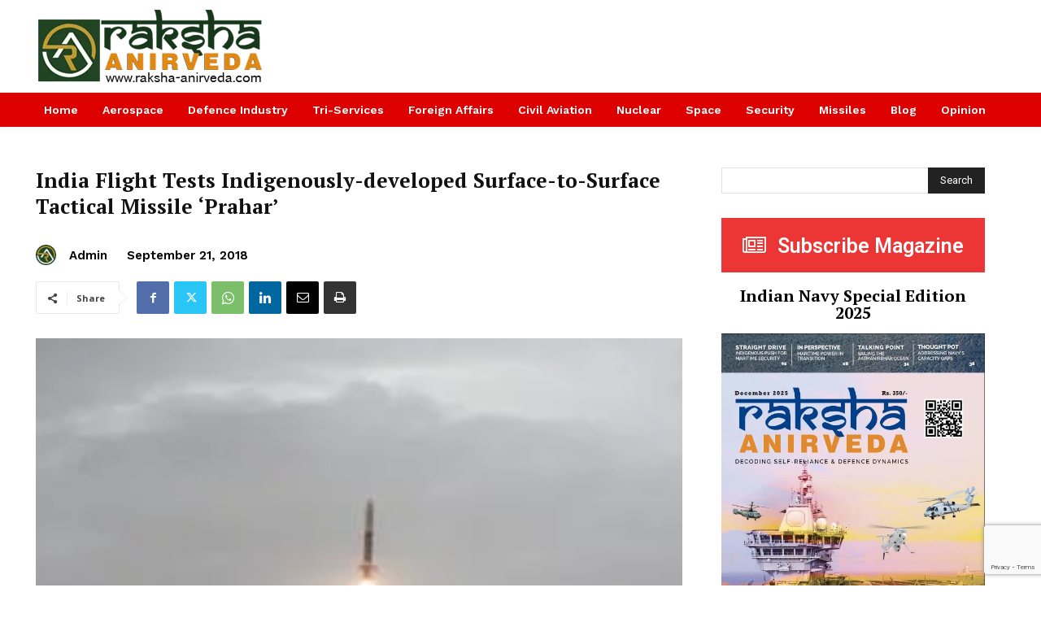

--- FILE ---
content_type: text/html; charset=utf-8
request_url: https://www.google.com/recaptcha/api2/anchor?ar=1&k=6LfmYbYUAAAAAMUPS3Jzs5AMKtAlM5kzMAcL4iZs&co=aHR0cHM6Ly9yYWtzaGEtYW5pcnZlZGEuY29tOjQ0Mw..&hl=en&v=PoyoqOPhxBO7pBk68S4YbpHZ&size=invisible&anchor-ms=20000&execute-ms=30000&cb=6yst6l93rjc0
body_size: 48557
content:
<!DOCTYPE HTML><html dir="ltr" lang="en"><head><meta http-equiv="Content-Type" content="text/html; charset=UTF-8">
<meta http-equiv="X-UA-Compatible" content="IE=edge">
<title>reCAPTCHA</title>
<style type="text/css">
/* cyrillic-ext */
@font-face {
  font-family: 'Roboto';
  font-style: normal;
  font-weight: 400;
  font-stretch: 100%;
  src: url(//fonts.gstatic.com/s/roboto/v48/KFO7CnqEu92Fr1ME7kSn66aGLdTylUAMa3GUBHMdazTgWw.woff2) format('woff2');
  unicode-range: U+0460-052F, U+1C80-1C8A, U+20B4, U+2DE0-2DFF, U+A640-A69F, U+FE2E-FE2F;
}
/* cyrillic */
@font-face {
  font-family: 'Roboto';
  font-style: normal;
  font-weight: 400;
  font-stretch: 100%;
  src: url(//fonts.gstatic.com/s/roboto/v48/KFO7CnqEu92Fr1ME7kSn66aGLdTylUAMa3iUBHMdazTgWw.woff2) format('woff2');
  unicode-range: U+0301, U+0400-045F, U+0490-0491, U+04B0-04B1, U+2116;
}
/* greek-ext */
@font-face {
  font-family: 'Roboto';
  font-style: normal;
  font-weight: 400;
  font-stretch: 100%;
  src: url(//fonts.gstatic.com/s/roboto/v48/KFO7CnqEu92Fr1ME7kSn66aGLdTylUAMa3CUBHMdazTgWw.woff2) format('woff2');
  unicode-range: U+1F00-1FFF;
}
/* greek */
@font-face {
  font-family: 'Roboto';
  font-style: normal;
  font-weight: 400;
  font-stretch: 100%;
  src: url(//fonts.gstatic.com/s/roboto/v48/KFO7CnqEu92Fr1ME7kSn66aGLdTylUAMa3-UBHMdazTgWw.woff2) format('woff2');
  unicode-range: U+0370-0377, U+037A-037F, U+0384-038A, U+038C, U+038E-03A1, U+03A3-03FF;
}
/* math */
@font-face {
  font-family: 'Roboto';
  font-style: normal;
  font-weight: 400;
  font-stretch: 100%;
  src: url(//fonts.gstatic.com/s/roboto/v48/KFO7CnqEu92Fr1ME7kSn66aGLdTylUAMawCUBHMdazTgWw.woff2) format('woff2');
  unicode-range: U+0302-0303, U+0305, U+0307-0308, U+0310, U+0312, U+0315, U+031A, U+0326-0327, U+032C, U+032F-0330, U+0332-0333, U+0338, U+033A, U+0346, U+034D, U+0391-03A1, U+03A3-03A9, U+03B1-03C9, U+03D1, U+03D5-03D6, U+03F0-03F1, U+03F4-03F5, U+2016-2017, U+2034-2038, U+203C, U+2040, U+2043, U+2047, U+2050, U+2057, U+205F, U+2070-2071, U+2074-208E, U+2090-209C, U+20D0-20DC, U+20E1, U+20E5-20EF, U+2100-2112, U+2114-2115, U+2117-2121, U+2123-214F, U+2190, U+2192, U+2194-21AE, U+21B0-21E5, U+21F1-21F2, U+21F4-2211, U+2213-2214, U+2216-22FF, U+2308-230B, U+2310, U+2319, U+231C-2321, U+2336-237A, U+237C, U+2395, U+239B-23B7, U+23D0, U+23DC-23E1, U+2474-2475, U+25AF, U+25B3, U+25B7, U+25BD, U+25C1, U+25CA, U+25CC, U+25FB, U+266D-266F, U+27C0-27FF, U+2900-2AFF, U+2B0E-2B11, U+2B30-2B4C, U+2BFE, U+3030, U+FF5B, U+FF5D, U+1D400-1D7FF, U+1EE00-1EEFF;
}
/* symbols */
@font-face {
  font-family: 'Roboto';
  font-style: normal;
  font-weight: 400;
  font-stretch: 100%;
  src: url(//fonts.gstatic.com/s/roboto/v48/KFO7CnqEu92Fr1ME7kSn66aGLdTylUAMaxKUBHMdazTgWw.woff2) format('woff2');
  unicode-range: U+0001-000C, U+000E-001F, U+007F-009F, U+20DD-20E0, U+20E2-20E4, U+2150-218F, U+2190, U+2192, U+2194-2199, U+21AF, U+21E6-21F0, U+21F3, U+2218-2219, U+2299, U+22C4-22C6, U+2300-243F, U+2440-244A, U+2460-24FF, U+25A0-27BF, U+2800-28FF, U+2921-2922, U+2981, U+29BF, U+29EB, U+2B00-2BFF, U+4DC0-4DFF, U+FFF9-FFFB, U+10140-1018E, U+10190-1019C, U+101A0, U+101D0-101FD, U+102E0-102FB, U+10E60-10E7E, U+1D2C0-1D2D3, U+1D2E0-1D37F, U+1F000-1F0FF, U+1F100-1F1AD, U+1F1E6-1F1FF, U+1F30D-1F30F, U+1F315, U+1F31C, U+1F31E, U+1F320-1F32C, U+1F336, U+1F378, U+1F37D, U+1F382, U+1F393-1F39F, U+1F3A7-1F3A8, U+1F3AC-1F3AF, U+1F3C2, U+1F3C4-1F3C6, U+1F3CA-1F3CE, U+1F3D4-1F3E0, U+1F3ED, U+1F3F1-1F3F3, U+1F3F5-1F3F7, U+1F408, U+1F415, U+1F41F, U+1F426, U+1F43F, U+1F441-1F442, U+1F444, U+1F446-1F449, U+1F44C-1F44E, U+1F453, U+1F46A, U+1F47D, U+1F4A3, U+1F4B0, U+1F4B3, U+1F4B9, U+1F4BB, U+1F4BF, U+1F4C8-1F4CB, U+1F4D6, U+1F4DA, U+1F4DF, U+1F4E3-1F4E6, U+1F4EA-1F4ED, U+1F4F7, U+1F4F9-1F4FB, U+1F4FD-1F4FE, U+1F503, U+1F507-1F50B, U+1F50D, U+1F512-1F513, U+1F53E-1F54A, U+1F54F-1F5FA, U+1F610, U+1F650-1F67F, U+1F687, U+1F68D, U+1F691, U+1F694, U+1F698, U+1F6AD, U+1F6B2, U+1F6B9-1F6BA, U+1F6BC, U+1F6C6-1F6CF, U+1F6D3-1F6D7, U+1F6E0-1F6EA, U+1F6F0-1F6F3, U+1F6F7-1F6FC, U+1F700-1F7FF, U+1F800-1F80B, U+1F810-1F847, U+1F850-1F859, U+1F860-1F887, U+1F890-1F8AD, U+1F8B0-1F8BB, U+1F8C0-1F8C1, U+1F900-1F90B, U+1F93B, U+1F946, U+1F984, U+1F996, U+1F9E9, U+1FA00-1FA6F, U+1FA70-1FA7C, U+1FA80-1FA89, U+1FA8F-1FAC6, U+1FACE-1FADC, U+1FADF-1FAE9, U+1FAF0-1FAF8, U+1FB00-1FBFF;
}
/* vietnamese */
@font-face {
  font-family: 'Roboto';
  font-style: normal;
  font-weight: 400;
  font-stretch: 100%;
  src: url(//fonts.gstatic.com/s/roboto/v48/KFO7CnqEu92Fr1ME7kSn66aGLdTylUAMa3OUBHMdazTgWw.woff2) format('woff2');
  unicode-range: U+0102-0103, U+0110-0111, U+0128-0129, U+0168-0169, U+01A0-01A1, U+01AF-01B0, U+0300-0301, U+0303-0304, U+0308-0309, U+0323, U+0329, U+1EA0-1EF9, U+20AB;
}
/* latin-ext */
@font-face {
  font-family: 'Roboto';
  font-style: normal;
  font-weight: 400;
  font-stretch: 100%;
  src: url(//fonts.gstatic.com/s/roboto/v48/KFO7CnqEu92Fr1ME7kSn66aGLdTylUAMa3KUBHMdazTgWw.woff2) format('woff2');
  unicode-range: U+0100-02BA, U+02BD-02C5, U+02C7-02CC, U+02CE-02D7, U+02DD-02FF, U+0304, U+0308, U+0329, U+1D00-1DBF, U+1E00-1E9F, U+1EF2-1EFF, U+2020, U+20A0-20AB, U+20AD-20C0, U+2113, U+2C60-2C7F, U+A720-A7FF;
}
/* latin */
@font-face {
  font-family: 'Roboto';
  font-style: normal;
  font-weight: 400;
  font-stretch: 100%;
  src: url(//fonts.gstatic.com/s/roboto/v48/KFO7CnqEu92Fr1ME7kSn66aGLdTylUAMa3yUBHMdazQ.woff2) format('woff2');
  unicode-range: U+0000-00FF, U+0131, U+0152-0153, U+02BB-02BC, U+02C6, U+02DA, U+02DC, U+0304, U+0308, U+0329, U+2000-206F, U+20AC, U+2122, U+2191, U+2193, U+2212, U+2215, U+FEFF, U+FFFD;
}
/* cyrillic-ext */
@font-face {
  font-family: 'Roboto';
  font-style: normal;
  font-weight: 500;
  font-stretch: 100%;
  src: url(//fonts.gstatic.com/s/roboto/v48/KFO7CnqEu92Fr1ME7kSn66aGLdTylUAMa3GUBHMdazTgWw.woff2) format('woff2');
  unicode-range: U+0460-052F, U+1C80-1C8A, U+20B4, U+2DE0-2DFF, U+A640-A69F, U+FE2E-FE2F;
}
/* cyrillic */
@font-face {
  font-family: 'Roboto';
  font-style: normal;
  font-weight: 500;
  font-stretch: 100%;
  src: url(//fonts.gstatic.com/s/roboto/v48/KFO7CnqEu92Fr1ME7kSn66aGLdTylUAMa3iUBHMdazTgWw.woff2) format('woff2');
  unicode-range: U+0301, U+0400-045F, U+0490-0491, U+04B0-04B1, U+2116;
}
/* greek-ext */
@font-face {
  font-family: 'Roboto';
  font-style: normal;
  font-weight: 500;
  font-stretch: 100%;
  src: url(//fonts.gstatic.com/s/roboto/v48/KFO7CnqEu92Fr1ME7kSn66aGLdTylUAMa3CUBHMdazTgWw.woff2) format('woff2');
  unicode-range: U+1F00-1FFF;
}
/* greek */
@font-face {
  font-family: 'Roboto';
  font-style: normal;
  font-weight: 500;
  font-stretch: 100%;
  src: url(//fonts.gstatic.com/s/roboto/v48/KFO7CnqEu92Fr1ME7kSn66aGLdTylUAMa3-UBHMdazTgWw.woff2) format('woff2');
  unicode-range: U+0370-0377, U+037A-037F, U+0384-038A, U+038C, U+038E-03A1, U+03A3-03FF;
}
/* math */
@font-face {
  font-family: 'Roboto';
  font-style: normal;
  font-weight: 500;
  font-stretch: 100%;
  src: url(//fonts.gstatic.com/s/roboto/v48/KFO7CnqEu92Fr1ME7kSn66aGLdTylUAMawCUBHMdazTgWw.woff2) format('woff2');
  unicode-range: U+0302-0303, U+0305, U+0307-0308, U+0310, U+0312, U+0315, U+031A, U+0326-0327, U+032C, U+032F-0330, U+0332-0333, U+0338, U+033A, U+0346, U+034D, U+0391-03A1, U+03A3-03A9, U+03B1-03C9, U+03D1, U+03D5-03D6, U+03F0-03F1, U+03F4-03F5, U+2016-2017, U+2034-2038, U+203C, U+2040, U+2043, U+2047, U+2050, U+2057, U+205F, U+2070-2071, U+2074-208E, U+2090-209C, U+20D0-20DC, U+20E1, U+20E5-20EF, U+2100-2112, U+2114-2115, U+2117-2121, U+2123-214F, U+2190, U+2192, U+2194-21AE, U+21B0-21E5, U+21F1-21F2, U+21F4-2211, U+2213-2214, U+2216-22FF, U+2308-230B, U+2310, U+2319, U+231C-2321, U+2336-237A, U+237C, U+2395, U+239B-23B7, U+23D0, U+23DC-23E1, U+2474-2475, U+25AF, U+25B3, U+25B7, U+25BD, U+25C1, U+25CA, U+25CC, U+25FB, U+266D-266F, U+27C0-27FF, U+2900-2AFF, U+2B0E-2B11, U+2B30-2B4C, U+2BFE, U+3030, U+FF5B, U+FF5D, U+1D400-1D7FF, U+1EE00-1EEFF;
}
/* symbols */
@font-face {
  font-family: 'Roboto';
  font-style: normal;
  font-weight: 500;
  font-stretch: 100%;
  src: url(//fonts.gstatic.com/s/roboto/v48/KFO7CnqEu92Fr1ME7kSn66aGLdTylUAMaxKUBHMdazTgWw.woff2) format('woff2');
  unicode-range: U+0001-000C, U+000E-001F, U+007F-009F, U+20DD-20E0, U+20E2-20E4, U+2150-218F, U+2190, U+2192, U+2194-2199, U+21AF, U+21E6-21F0, U+21F3, U+2218-2219, U+2299, U+22C4-22C6, U+2300-243F, U+2440-244A, U+2460-24FF, U+25A0-27BF, U+2800-28FF, U+2921-2922, U+2981, U+29BF, U+29EB, U+2B00-2BFF, U+4DC0-4DFF, U+FFF9-FFFB, U+10140-1018E, U+10190-1019C, U+101A0, U+101D0-101FD, U+102E0-102FB, U+10E60-10E7E, U+1D2C0-1D2D3, U+1D2E0-1D37F, U+1F000-1F0FF, U+1F100-1F1AD, U+1F1E6-1F1FF, U+1F30D-1F30F, U+1F315, U+1F31C, U+1F31E, U+1F320-1F32C, U+1F336, U+1F378, U+1F37D, U+1F382, U+1F393-1F39F, U+1F3A7-1F3A8, U+1F3AC-1F3AF, U+1F3C2, U+1F3C4-1F3C6, U+1F3CA-1F3CE, U+1F3D4-1F3E0, U+1F3ED, U+1F3F1-1F3F3, U+1F3F5-1F3F7, U+1F408, U+1F415, U+1F41F, U+1F426, U+1F43F, U+1F441-1F442, U+1F444, U+1F446-1F449, U+1F44C-1F44E, U+1F453, U+1F46A, U+1F47D, U+1F4A3, U+1F4B0, U+1F4B3, U+1F4B9, U+1F4BB, U+1F4BF, U+1F4C8-1F4CB, U+1F4D6, U+1F4DA, U+1F4DF, U+1F4E3-1F4E6, U+1F4EA-1F4ED, U+1F4F7, U+1F4F9-1F4FB, U+1F4FD-1F4FE, U+1F503, U+1F507-1F50B, U+1F50D, U+1F512-1F513, U+1F53E-1F54A, U+1F54F-1F5FA, U+1F610, U+1F650-1F67F, U+1F687, U+1F68D, U+1F691, U+1F694, U+1F698, U+1F6AD, U+1F6B2, U+1F6B9-1F6BA, U+1F6BC, U+1F6C6-1F6CF, U+1F6D3-1F6D7, U+1F6E0-1F6EA, U+1F6F0-1F6F3, U+1F6F7-1F6FC, U+1F700-1F7FF, U+1F800-1F80B, U+1F810-1F847, U+1F850-1F859, U+1F860-1F887, U+1F890-1F8AD, U+1F8B0-1F8BB, U+1F8C0-1F8C1, U+1F900-1F90B, U+1F93B, U+1F946, U+1F984, U+1F996, U+1F9E9, U+1FA00-1FA6F, U+1FA70-1FA7C, U+1FA80-1FA89, U+1FA8F-1FAC6, U+1FACE-1FADC, U+1FADF-1FAE9, U+1FAF0-1FAF8, U+1FB00-1FBFF;
}
/* vietnamese */
@font-face {
  font-family: 'Roboto';
  font-style: normal;
  font-weight: 500;
  font-stretch: 100%;
  src: url(//fonts.gstatic.com/s/roboto/v48/KFO7CnqEu92Fr1ME7kSn66aGLdTylUAMa3OUBHMdazTgWw.woff2) format('woff2');
  unicode-range: U+0102-0103, U+0110-0111, U+0128-0129, U+0168-0169, U+01A0-01A1, U+01AF-01B0, U+0300-0301, U+0303-0304, U+0308-0309, U+0323, U+0329, U+1EA0-1EF9, U+20AB;
}
/* latin-ext */
@font-face {
  font-family: 'Roboto';
  font-style: normal;
  font-weight: 500;
  font-stretch: 100%;
  src: url(//fonts.gstatic.com/s/roboto/v48/KFO7CnqEu92Fr1ME7kSn66aGLdTylUAMa3KUBHMdazTgWw.woff2) format('woff2');
  unicode-range: U+0100-02BA, U+02BD-02C5, U+02C7-02CC, U+02CE-02D7, U+02DD-02FF, U+0304, U+0308, U+0329, U+1D00-1DBF, U+1E00-1E9F, U+1EF2-1EFF, U+2020, U+20A0-20AB, U+20AD-20C0, U+2113, U+2C60-2C7F, U+A720-A7FF;
}
/* latin */
@font-face {
  font-family: 'Roboto';
  font-style: normal;
  font-weight: 500;
  font-stretch: 100%;
  src: url(//fonts.gstatic.com/s/roboto/v48/KFO7CnqEu92Fr1ME7kSn66aGLdTylUAMa3yUBHMdazQ.woff2) format('woff2');
  unicode-range: U+0000-00FF, U+0131, U+0152-0153, U+02BB-02BC, U+02C6, U+02DA, U+02DC, U+0304, U+0308, U+0329, U+2000-206F, U+20AC, U+2122, U+2191, U+2193, U+2212, U+2215, U+FEFF, U+FFFD;
}
/* cyrillic-ext */
@font-face {
  font-family: 'Roboto';
  font-style: normal;
  font-weight: 900;
  font-stretch: 100%;
  src: url(//fonts.gstatic.com/s/roboto/v48/KFO7CnqEu92Fr1ME7kSn66aGLdTylUAMa3GUBHMdazTgWw.woff2) format('woff2');
  unicode-range: U+0460-052F, U+1C80-1C8A, U+20B4, U+2DE0-2DFF, U+A640-A69F, U+FE2E-FE2F;
}
/* cyrillic */
@font-face {
  font-family: 'Roboto';
  font-style: normal;
  font-weight: 900;
  font-stretch: 100%;
  src: url(//fonts.gstatic.com/s/roboto/v48/KFO7CnqEu92Fr1ME7kSn66aGLdTylUAMa3iUBHMdazTgWw.woff2) format('woff2');
  unicode-range: U+0301, U+0400-045F, U+0490-0491, U+04B0-04B1, U+2116;
}
/* greek-ext */
@font-face {
  font-family: 'Roboto';
  font-style: normal;
  font-weight: 900;
  font-stretch: 100%;
  src: url(//fonts.gstatic.com/s/roboto/v48/KFO7CnqEu92Fr1ME7kSn66aGLdTylUAMa3CUBHMdazTgWw.woff2) format('woff2');
  unicode-range: U+1F00-1FFF;
}
/* greek */
@font-face {
  font-family: 'Roboto';
  font-style: normal;
  font-weight: 900;
  font-stretch: 100%;
  src: url(//fonts.gstatic.com/s/roboto/v48/KFO7CnqEu92Fr1ME7kSn66aGLdTylUAMa3-UBHMdazTgWw.woff2) format('woff2');
  unicode-range: U+0370-0377, U+037A-037F, U+0384-038A, U+038C, U+038E-03A1, U+03A3-03FF;
}
/* math */
@font-face {
  font-family: 'Roboto';
  font-style: normal;
  font-weight: 900;
  font-stretch: 100%;
  src: url(//fonts.gstatic.com/s/roboto/v48/KFO7CnqEu92Fr1ME7kSn66aGLdTylUAMawCUBHMdazTgWw.woff2) format('woff2');
  unicode-range: U+0302-0303, U+0305, U+0307-0308, U+0310, U+0312, U+0315, U+031A, U+0326-0327, U+032C, U+032F-0330, U+0332-0333, U+0338, U+033A, U+0346, U+034D, U+0391-03A1, U+03A3-03A9, U+03B1-03C9, U+03D1, U+03D5-03D6, U+03F0-03F1, U+03F4-03F5, U+2016-2017, U+2034-2038, U+203C, U+2040, U+2043, U+2047, U+2050, U+2057, U+205F, U+2070-2071, U+2074-208E, U+2090-209C, U+20D0-20DC, U+20E1, U+20E5-20EF, U+2100-2112, U+2114-2115, U+2117-2121, U+2123-214F, U+2190, U+2192, U+2194-21AE, U+21B0-21E5, U+21F1-21F2, U+21F4-2211, U+2213-2214, U+2216-22FF, U+2308-230B, U+2310, U+2319, U+231C-2321, U+2336-237A, U+237C, U+2395, U+239B-23B7, U+23D0, U+23DC-23E1, U+2474-2475, U+25AF, U+25B3, U+25B7, U+25BD, U+25C1, U+25CA, U+25CC, U+25FB, U+266D-266F, U+27C0-27FF, U+2900-2AFF, U+2B0E-2B11, U+2B30-2B4C, U+2BFE, U+3030, U+FF5B, U+FF5D, U+1D400-1D7FF, U+1EE00-1EEFF;
}
/* symbols */
@font-face {
  font-family: 'Roboto';
  font-style: normal;
  font-weight: 900;
  font-stretch: 100%;
  src: url(//fonts.gstatic.com/s/roboto/v48/KFO7CnqEu92Fr1ME7kSn66aGLdTylUAMaxKUBHMdazTgWw.woff2) format('woff2');
  unicode-range: U+0001-000C, U+000E-001F, U+007F-009F, U+20DD-20E0, U+20E2-20E4, U+2150-218F, U+2190, U+2192, U+2194-2199, U+21AF, U+21E6-21F0, U+21F3, U+2218-2219, U+2299, U+22C4-22C6, U+2300-243F, U+2440-244A, U+2460-24FF, U+25A0-27BF, U+2800-28FF, U+2921-2922, U+2981, U+29BF, U+29EB, U+2B00-2BFF, U+4DC0-4DFF, U+FFF9-FFFB, U+10140-1018E, U+10190-1019C, U+101A0, U+101D0-101FD, U+102E0-102FB, U+10E60-10E7E, U+1D2C0-1D2D3, U+1D2E0-1D37F, U+1F000-1F0FF, U+1F100-1F1AD, U+1F1E6-1F1FF, U+1F30D-1F30F, U+1F315, U+1F31C, U+1F31E, U+1F320-1F32C, U+1F336, U+1F378, U+1F37D, U+1F382, U+1F393-1F39F, U+1F3A7-1F3A8, U+1F3AC-1F3AF, U+1F3C2, U+1F3C4-1F3C6, U+1F3CA-1F3CE, U+1F3D4-1F3E0, U+1F3ED, U+1F3F1-1F3F3, U+1F3F5-1F3F7, U+1F408, U+1F415, U+1F41F, U+1F426, U+1F43F, U+1F441-1F442, U+1F444, U+1F446-1F449, U+1F44C-1F44E, U+1F453, U+1F46A, U+1F47D, U+1F4A3, U+1F4B0, U+1F4B3, U+1F4B9, U+1F4BB, U+1F4BF, U+1F4C8-1F4CB, U+1F4D6, U+1F4DA, U+1F4DF, U+1F4E3-1F4E6, U+1F4EA-1F4ED, U+1F4F7, U+1F4F9-1F4FB, U+1F4FD-1F4FE, U+1F503, U+1F507-1F50B, U+1F50D, U+1F512-1F513, U+1F53E-1F54A, U+1F54F-1F5FA, U+1F610, U+1F650-1F67F, U+1F687, U+1F68D, U+1F691, U+1F694, U+1F698, U+1F6AD, U+1F6B2, U+1F6B9-1F6BA, U+1F6BC, U+1F6C6-1F6CF, U+1F6D3-1F6D7, U+1F6E0-1F6EA, U+1F6F0-1F6F3, U+1F6F7-1F6FC, U+1F700-1F7FF, U+1F800-1F80B, U+1F810-1F847, U+1F850-1F859, U+1F860-1F887, U+1F890-1F8AD, U+1F8B0-1F8BB, U+1F8C0-1F8C1, U+1F900-1F90B, U+1F93B, U+1F946, U+1F984, U+1F996, U+1F9E9, U+1FA00-1FA6F, U+1FA70-1FA7C, U+1FA80-1FA89, U+1FA8F-1FAC6, U+1FACE-1FADC, U+1FADF-1FAE9, U+1FAF0-1FAF8, U+1FB00-1FBFF;
}
/* vietnamese */
@font-face {
  font-family: 'Roboto';
  font-style: normal;
  font-weight: 900;
  font-stretch: 100%;
  src: url(//fonts.gstatic.com/s/roboto/v48/KFO7CnqEu92Fr1ME7kSn66aGLdTylUAMa3OUBHMdazTgWw.woff2) format('woff2');
  unicode-range: U+0102-0103, U+0110-0111, U+0128-0129, U+0168-0169, U+01A0-01A1, U+01AF-01B0, U+0300-0301, U+0303-0304, U+0308-0309, U+0323, U+0329, U+1EA0-1EF9, U+20AB;
}
/* latin-ext */
@font-face {
  font-family: 'Roboto';
  font-style: normal;
  font-weight: 900;
  font-stretch: 100%;
  src: url(//fonts.gstatic.com/s/roboto/v48/KFO7CnqEu92Fr1ME7kSn66aGLdTylUAMa3KUBHMdazTgWw.woff2) format('woff2');
  unicode-range: U+0100-02BA, U+02BD-02C5, U+02C7-02CC, U+02CE-02D7, U+02DD-02FF, U+0304, U+0308, U+0329, U+1D00-1DBF, U+1E00-1E9F, U+1EF2-1EFF, U+2020, U+20A0-20AB, U+20AD-20C0, U+2113, U+2C60-2C7F, U+A720-A7FF;
}
/* latin */
@font-face {
  font-family: 'Roboto';
  font-style: normal;
  font-weight: 900;
  font-stretch: 100%;
  src: url(//fonts.gstatic.com/s/roboto/v48/KFO7CnqEu92Fr1ME7kSn66aGLdTylUAMa3yUBHMdazQ.woff2) format('woff2');
  unicode-range: U+0000-00FF, U+0131, U+0152-0153, U+02BB-02BC, U+02C6, U+02DA, U+02DC, U+0304, U+0308, U+0329, U+2000-206F, U+20AC, U+2122, U+2191, U+2193, U+2212, U+2215, U+FEFF, U+FFFD;
}

</style>
<link rel="stylesheet" type="text/css" href="https://www.gstatic.com/recaptcha/releases/PoyoqOPhxBO7pBk68S4YbpHZ/styles__ltr.css">
<script nonce="C2WBEe0y3izN2ZI_rA9gUg" type="text/javascript">window['__recaptcha_api'] = 'https://www.google.com/recaptcha/api2/';</script>
<script type="text/javascript" src="https://www.gstatic.com/recaptcha/releases/PoyoqOPhxBO7pBk68S4YbpHZ/recaptcha__en.js" nonce="C2WBEe0y3izN2ZI_rA9gUg">
      
    </script></head>
<body><div id="rc-anchor-alert" class="rc-anchor-alert"></div>
<input type="hidden" id="recaptcha-token" value="[base64]">
<script type="text/javascript" nonce="C2WBEe0y3izN2ZI_rA9gUg">
      recaptcha.anchor.Main.init("[\x22ainput\x22,[\x22bgdata\x22,\x22\x22,\[base64]/[base64]/UltIKytdPWE6KGE8MjA0OD9SW0grK109YT4+NnwxOTI6KChhJjY0NTEyKT09NTUyOTYmJnErMTxoLmxlbmd0aCYmKGguY2hhckNvZGVBdChxKzEpJjY0NTEyKT09NTYzMjA/[base64]/MjU1OlI/[base64]/[base64]/[base64]/[base64]/[base64]/[base64]/[base64]/[base64]/[base64]/[base64]\x22,\[base64]\x22,\x22wr82dcK5XQ/Cl0LDnMOXwr5gHMK/GEfCjynDmsOfw6LDlMKdUwbCs8KRGwDCmm4HUcOkwrPDrcKpw64QN3h/dEPCm8Kow7g2VMOtB13Dk8KlcEzCnsOnw6FoasKXA8KiRsKQPsKfwpd7wpDCtCIFwrtPw7/DjwhKwoTCoHoTwpvDrGdOK8Orwqh0w4bDgEjCkmc7wqTCh8OFw7DChcKMw7ZKBX1ydl3Coi5HScK1UkbDmMKTRiloa8O2wqcBASsUacO8w7HDmwbDssONSMODeMOiBcKiw5JKZzk6bw4rej9pwrnDo0oXEi1ew6Jww5ghw6rDizN4TiRAF0/Ch8KPw7piTTY6GMOSwrDDmwbDqcOwM1bDuzNlEydfwoDCsBQ4woQTeUfCqcOTwoPCohzCqhnDgwkTw7LDlsK7w7Ahw75BSVTCrcKHw7PDj8OwY8OWHsOVwrBfw4g4eS7DksKJwqvCsjAaWXbCrsOoX8KAw6RbwoLCp1BJKMOUIsK5W2fCnkIJEn/DqnfDm8OjwpUtUMKtVMKAw6t6F8KgG8O9w6/ClFPCkcO9w6Y7fMOldh0uKsOmw43Cp8Ovw7HCp0NYw69fwo3Cj1oAKDx3w7PCgizDl1ENZAUuKhlGw7jDjRZONRJaT8Kcw7gsw5zCm8OKTcODwpVYNMKIKsKQfHpaw7HDrz7DpMK/wpbCsk3Dvl/DliALaBktewAMV8KuwrZRwqtGIzUPw6TCrTVBw63CiV95wpAPAnLClUYyw5fCl8Kqw41CD3fCsl/Ds8KNMsKTwrDDjGw/IMK2woXDlsK1I0k1wo3CoMOqd8OVwo7Dph7DkF0CfMK4wrXDtcOFYMKWwqxVw4UcMHXCtsKkHzZ8KhPCjUTDnsK2w5TCmcOtw5zCs8OwZMK4wqvDphTDiA7Dm2I5woDDscKtSMKBEcKeOUMdwrMLwro6eDPDuAl4w6bCmjfCl3F2wobDjT/Dt0ZUw6rDmGUOw7kBw67DrDXCsiQ/w7zCsnpjN0ptcVTDoiErMsO0TFXCmcOaW8Ocwq1uDcK9wq3CjsOAw6TCpy/CnngfFiIaF2c/w6jDnTtbWD/Cq2hUwonCqMOiw6ZUKcO/[base64]/[base64]/[base64]/CrMKpC8O5w7DDhMOdf8K7w7oRDsKWwpQ6woXCg8KdekdlwoADw5Fiwo8Fw4HDicKfSMKnwp1KTTjCjFstw7Y5WDEmwrUGw5XDpMO9wojDnsKCw481w4JkFWnDkMK6wr/DgErCosORR8Kgw4LCmcKJecKZDsOaUAjDmcKIF2vDnsKZJMOtXlPCgcOCRcOpw7psd8Ktw5fCsnlewpchWB5BwpjDhHLCjsOewqvDhMOSIgFCwqfDtMOnwo/Dv2PDvjUHwpAsE8K8XMO0wrTDjMOZwpjCpALCosK+ccKleMKbwqDDgX0eb0hGSMKGbMK2DMKswqXDn8Oyw48aw7tpw63CihEGwpvCk1zDiHvCgx3Dpks5w7HDrsKnIMK8wqlxcl0DwrrCkMO3LQ/DgDNtwqdBw4xjC8OCWEAmEMK/OD7ClUd/[base64]/DsMKmwrjDs2MkXMOFwrhKw6LDrFM3wp7DjBLCjcOYwpscwprDszHDnQM8w7BURsKFw6DCr2bDtsKcwpjDnMO1w5c/JsOuwocbFcKTbcKFY8KiwpjDny1Pw4RQS2ElJXcRdx/[base64]/FcOMw7HCu2/DssO9bV9ow55KTEp/w6DDuMOAw64Pwowvw4VtwpjCtwsZfnjCnGsKS8KrNcKWwpPDg2DCvxrCqwAheMKVwo9cIAbCvsOswrfCli7CusOww4fDu1ZbOArDoCrDgsKZwrVcw5/[base64]/DtcKDcxwkw6Ngw7DCnMKeQiTCqsKUH8OBW8O6esKoW8KXDsOtwqvCuxpfwplceMOlN8K6w6lcw5NIIMO+SsK5JcOHL8Kcw6oGDXHCu2HCqMK+wqzDkMK0PsKUw5XDr8OQw7ZHMcOmHMOhw6wIwoJdw7RdwoBwwoXDgMOdw7/DtR0gdsKwOsO+w7pNwpDCrsKPw5MAXCxew7jDlnpYKz/CqFkpO8KAwrgfwpLCjBVtwoHDlCvDlMOhwofDrcOKwpfCkMKWwo4ObMO1Ji3CjsOoG8KRWcKzwrILw6DDgXcswobDqXtWw6vClHN2flHCixTCpcKrw7/DrcOLwoEdCXRawrLCu8OiasOIw71qwqXDrcOlw5/DrcOwPsOkwrrDjEx+w7wuZSUBw4otCsOUfjVpwqRowpPCmn9iw4rCl8KoRDQKAFjDpQXCk8KOw4/CncKrw6VpXG4Rw5LDkB7DnMKTVW0hwqHCksKqw5UnHWI3w4nDgWPCo8KewqUhWMKzScKOwrjDp3PDs8OAwqJRwpcgGcKqw4cLVcKZw7DCmcKAwqfCuW/DsMKaw5tqwq5JwoFwScOQw5BswqvCuR18XXbDvcOcw4MtYDo6w5jDoQ3Cg8K+w5kkw5zDqDTDnAp5S0XDqkTDsH8wA07DiSrDjsKcwofCicKMw6MEdcOJWcOgw7/DjCfCknXCnxLDgTnDnXjCscO7w7JjwpB0wrRJYh/CoMOpwrHDk8O9w63Cn2zDo8KQwqRoNwppwoENw7lAFFzCiMKFw69uw6MlKRrDs8O4PMKXMwEvw7F0alXCksKtwpbDgMOCe27CjCPCjcOaQcKtLcKFw6fCmcK9I0Bxwr7CucK1AcKdGSzCv3rCpsKMw6kBI0/DsQ3Ct8OUw6TCjk5lTMOSw4RGw4EIwokRRkFUPj5Ew5jDuDsNEsKHwoxlwpoiwpjCt8KCw4vChHQtwrQlw4o8Y24owqF7wppJw7/DoBMiwqbCosOowr8kK8OIUMOuwqo6w4XCjhDDisOmw7zDqMKBwokKWcOIw40vU8KLwoTDsMKJwoRDSsKhwodswr/[base64]/DqDbDnUdmGMOhBz4hwoDCksOnScO1JWQoZ8Oyw6YIw6rClcOfasKEM0vDpDXCgsKTE8OMPcOAw702w6bDiREkZMOOw5xTwqAxw5R1woJDwqoxwpbDi8KQcXPDo1MjSwDCqH/CsBk4dXQFwrAUw5HDj8OGwpg2V8KUFBJhIsOmS8KpcsKOwo9/[base64]/[base64]/woPDocOzw73CsMODcGFAO8Kewq1vw6fCpVJ0IWfDmQkvZMOnw5vCrcOQwo8/XsKHZcO5YsKXw47CmCp2C8ONw43DsnnDncOgTj0lwrzDixUjP8OUclzCk8Okw4Enwq5wwpnDnBd0wrPDp8K2w7/DrEpdwqvDlsKbJF5GwpvClMOMS8KWwqB7c1BVw7QAwpPDn30qwpnCpB5BJ2LDui/CoQvDvMKWQsOQwrE4MwjCkwTCtiPCiQXCo3UzwrdHwopPw4LCggrCiDrCj8OWSljCqX/[base64]/DjXkic8KSw4HCiMO4w5HDtMKLR8OEwqLCssOkw57CqiRYW8OBegjDs8OZwooAw47DusKxIMKnZBnDvTLClGhxw4HDl8KBw5hpN28oHsKSNk7ClcONwqHCqFBqJMOTYDvCgS5Fw5jDh8K/NBLCuHZ5w7bDjw3CtAIKOG3Cm04mOzFQO8KSwrfCgy7DmcK8B30ow706woPCpVRdO8KTaV/DmCMmwrTCqBMQUsKWw5TCnidGLjTCqcKXWTYTdBjCh312woF5w5QSUnxdw6wFCcOHacKlZHc5HmoIw4fDoMKQFHHCuXtZeRTClSQ/UcK8GMOFw7NrWXprw44Fw5jCsj3CqcKgwrF6bmzDhcKOTWzCpSUow5dYGSR0JiZdw6rDp8OVw6DCmMK2wr/DklfCtGZMF8OUw4VvR8K/N0fCmzpsw57Ck8KBwqPCgcOVw67DtXHDiF7DqMKbwrk5wrnDhcO9FmUXZsK6w73Cl2vDmxTDiQfCtcKZYglQRR4bSnAZw7ohw6EIwoXCicKew5Rww6LCih/Cg2HDlmsUXsKbT0N3NMOTIcKrwqPCpcKQXRkBwqTDgcKsw49ewrLDjMO5fGrDgsKbdwDDgnphwoorXcKxVUtDw7QCwpMBw7TDkR3Cngdew4zDpMO2w75sWcOYwr/[base64]/woUTwqbCsQzCt8OPKMOjwqrDs8OzQg3DlCHDuMOmwpAwbgE7w608wrphw7XCgVvCry8ueMO/fyJ2woHCgTfCksOLAcK4SMOVEsK6w5nCo8KIw7BBMx10w6rDvsO0wrTDtMKPw61zP8KMZ8KCw7l0w53CgiPCmcKewpzCs3jDjQ5yCQzCqsKLw6owwpXDi1rCjMKKYsKNGMOlw77Ds8OYwoNLwpDCkmnCrcOuw6fDk3bDhMO1dcOHNMOAfA/CpcKDasKCYmxWwrRfw7jDnUvDvsOZw6kQwqcLXWhJw6LDqsOvw4zDkMOowq/Di8KLw7BkwplIPsKFXcOFw6zCgcK6w7XDjcKSwr8jw7DDpQtqZj83dMKxw5sww47CqmvDjgrDucOXw47DqBDClMOiwptYw7TDo2/DsR8Gw7BMQsKEcMKAZErDq8K6w6QzAMKJSy0cMcOGwoxawojCn0LDvsK/[base64]/DliVMwrnDgwbCuwkGOUYTw4nCkXlWeMOEwr0Mw47DhyA0w6LCnFJ3asOSVcKWGMOpAsO8aFnDpA5Cw5bCqTnDgy01aMKfw4g6wp3Do8OVasOBBWfCr8OPbsOkDMKnw7vDrcKpAhFnLcKpw47CvnbCinwCwrwISsKgwprDtMOKExAqa8Ofw7rDklMUQsKDw4/Ci3vDjsOEw75+YHtrwrHDvXvCtsKcw7oOw5DDvcKKwpfDjWRDcXDChMKgFcKYwr/CjsK6w70GworCpcKvFHPDnsK2JE/CssK7TwLCrS7CqMOedxbCsDrDgsKPw5paM8OqBMKtCsKwHzjDpsOIGMO8AcO4d8KqwrPDksKQSxZxw6DCrMOFE1DDtcOtM8KfDsOwwp1PwoNZUcKCwpPDqsO2aMO+Ii7CkmHCksOvwpMqwoRDw4tbw43CtkDDnUDCrxfCojjDqcOpdcO6w7rCssOow7/DssOnw5zDqxA6NcOuVUvDkDlqw57CsnwKw4hmOgvCnBnCkinCvsO5I8KfEMOMGsOSUzZlCEgzwpFdHsKaw6vCuU8hw5UbwpDDmcKRZ8Kow4J8w5nDpj7CgRc2Dx/Dr0vDsTI6w5Rrw4RQDkfCk8O/wpLCoMKrw4wDw5jCpsOWw6hkw6gFUcOcNMO7G8KJMsOrw6/CjMKYw5XDhMOXKB0kFBgjwrfDqMKvVgjCoRA4AsOQF8Kkw7TDssKvD8KJdsKcwqDDhMOxwprDu8OgIwJxw6hbwrYHPcOVBcOhQsOxw4ZcEcOpAFXCqm/DtcKKwoohTXDCpSTDq8K2bMOqCcOgHMOAw5hZDMKPPjR+awnDqiDDssKaw7BjHHXCnSF1VnlsdRNFZ8OIwo/CmcOMe8KyZUkxEWDDr8OPccOpDsKowrcBRcOQwo1tX8KOw4IvLycBNFAuZXg2ZsO+MUvCn3fCtREYw7NPwrzCr8OwEGkew5RdY8K+wqXClMKow5DCj8Oew4fDkMO0G8Oow7kPwoDCsg7Do8OcMcO4ZMO1dRvDl1ZHwqI5XMO5woTCumVewq8YZcKyKT/DvcKvw6pPwq/DkmIVwrnCsX8nwp3DpwIKw5okw51ue3bCosKmfcO0w7Ayw7DCs8KEw5nDm2DDucKdNcKYwrHDocOFaMOSwpXDsHDDlsOFTUHDriNdfMOhwqDDvsO8LQkmw6JmwqJxHlAFasO3wrfDmsOFworCil3CqcOLw7QSZQXChMOuOcKawpzDr3sKw7/ChMKtwo0JJsK0wrRhXsOcCwHChcK7OiLDnBPCjCTDpH/DgcKFw6BEwpHDg1IzCGMEwq3DoBfCqE1ZZGVDPMOqYcO1ZFLCnsKcN2EjICTDmm3Ci8Kuw4YWw43CjsK/wogtw4Mbw5zCnQPDtsKPbVvCn1/Cs3Amw4rDjsK8w5hjRMKDw7jCiUAPw7rCucKQwoYow53CqEBGMsONZR/DlMKNIcOaw706wpkxNVHDmsKpFRbChnhCwo41VsOpwqLDthXCg8K1woNxw73DvykZwqQ9w5fDk0HDg3rDhcKcw6bCgQ/CtMKpw4PCicOrwp0Hw4HDoRVDf2tJwqtmY8K/[base64]/CvUMdEirCkMOpbMOswo1Cw7fChcOtdsOew43DgMKOSSfDosKmTsOCw4LDtn1swpJuw5PDrcOtbVUWwpzDvDgPw5DDlE7ChDweSXLDvsK9w77CrgR2w5bDhMKOdGBew7DDhRQ0wr7ClUkFw7HCtcKlR8K/wpNnw7kpb8O1HTHDnMK5XcOuTivDuHFmFnVrGADDhUROHGzDiMOpXVEZw7Ibwr0BHXVvF8K0wr/Ctm7CnMO/[base64]/Du8OLHyAkEcO/w4/CgB7ClxBDwprDnUFFdMKTL1/CrhfCsMK5csOrKQHDkMOpKcKcPMKEw5XDqSJrBSnDm1gdwqtXwrzDq8K6YMK8HMKSP8Oyw6HDmcOZwox3w5wRw73DjmrCj1w1U0l5w6YOw5rCmTkhS2gKawlcwocNcEJ/BMOywp3Cow/[base64]/Dt8KzaAfCvR01woHDosONGsKJIUg2w5zDvgRifTYhw5w+woAcGsOECMKiOhnDkMKOUCLDkcObLnXDncOGOnhTPhkWYMKAwrQgFVFewod4TiLCi1JrDjdDF10vfCTDh8OQwr/CosOBLcO4CE/CmDjDisKHAMK+w5nDigEaMzA8wp7DjcOaYjbDhcOxwpkVYsOYw6BCwrvCtRLDlsOqTgIQaQ4WHsKyYFZRw6DCswXCtSvDhjPDt8Kpwp7Cnit0fQ1CwqjDgAsswqZzw7dTPcKjYVvDscKTScOUwpZXbsO/w5TDnsKoWGHCh8KGwp5xw6fCo8OnRgErDsKbwpjDqsKhwpQzKllsTj9uwrPCusK/w7vDt8KVYsKhdsOAwoDDl8OYCGhcw61Aw4hpTF1EwqbCvyDCnEhKc8OJwp14LHZ3wqDDocK7RTzDjTVXdDUXE8KBWMK/w7jClcOPwrNDVMKIwqLClMKaw64zMnQCR8Kqw4BeWsKsJwLCuFzDjkAWecOIw6XDgFRFckcAwoHDtBwLwrzDqjM3TlFTLsOHdwpEw43CiUrCi8KHW8Kiw4LDm0kRwrtFZEhwSyrCv8K/w5dYwrPCksOnPXIWaMOecl3CmkDDnsOWZ25aS0jCq8KKeAVPIWY8w6EEwqDDpGXDj8OeAMOxZk/DkcOxNDHDqcK3Lgcvw73Do1/[base64]/DiRrDj0nCuMKOZMKgw78oACvDhsOEw7VtJE/CksKiw47Dth/Ct8Kfw7PDucObTUR0e8KsDl/CkcOZwqEHdMK6wo1NwqMNwqXCvMObJzTClMKPRwAracO7w7VPOVtKO33CgQLDllYWw5V/wqBIfzY+O8OpwoRWOyjCgiXDpDciw59yABDCn8KzMUbCu8K1ZQbCu8KBwqVRJ2p5UhoBIxXCmcOrw6HCo3bCs8KKQMOnwoJnwrsKQMO5wrhWwqjChsKuH8Knw7pnwpZyPMKXAMKuwq8ZNcKcNsOdwpR4wrA1ewl5VGsBcsKSwq/DkTHDr1IGAU3DlcKqwrjDrMOJwpvDs8KNAyMKwp4FJcOlFGnDoMKGw41uw5/CocKjIMKQwpLCplJDwr3Ct8ODw4xLAhBAwqTDr8OheStFbGHDisOAwrbDrhE7HcKxwrfDgcOEwrHCs8KsHS3DmULDqsO2PMOww5ZiSm9/VkbDrVQjw6zDpU5TL8OlwrDCicKNcikpw7V4wrDDsSfDqkMFwo4xbsOrLgxzw5/CiVbCmwYfez3Crk9NfcKOb8OpwozDpRAJwr9aGsOuwrfCkcOgIMKJw63ChcK/w71twqIoTcO6w7zDs8KCG1pXS8OQM8OAYsO8w6VGAH8Cw4oSwoceSAo6IiTDmE1IH8KlVSwidRN8wox/f8OKw7PCn8OKdzs0w44UP8KrXsKDwqgvQwLCrUkGV8KNVgvDpsOMFMOFwqxxBcKuwpnCmxEew7cew6dsdMKICw7CisOPPMKiwrvDq8ONwqc+QWrCn1bDkxQqwoQVw7PChcK6Y3XDvcOqbm7DnsOET8K9VzrDjF1mw59uwoDCiRYVOsOoGCIowqEja8Kvwr7DkV/Cvn/DtDzCosOjwojDqsOAC8KGeVkRwoN8PGBNdMORWA3CvsKpAMKNw44/F3rDihkoHFbDl8KKwrU5YMK5FjYIwqt3wqoIwqkywqDCvHfCoMKoKB0jS8ONesOtYMKFZEh1wp/DnkNSw6kVbjHCvMOvwpMCXW1Rw5c1woLCjsKuIsKEGTQnfHnDgsKtS8OjdMOrW18+NkPDgMKAScO3w7rDkCzDlX0BcnXDqCclY282w7LDkj/[base64]/[base64]/[base64]/PcKhwq99wqvCqMKzJMOgw79kwo08ckVUXTMywpPCiMKbC8KCw6UCw6bDhMK2FcOPw7LCuWLCgm3DkwY7wpMKBMOvwqHDk8KSw5/DujrDmzplP8KkYhdmw7nDsMKXTMOFw5lrw55twpDCk1bDu8OGRcO8UEVowoYbw4IVZ0wawq9jw5jDgUQ8w7cFXsOywoHCkMOxwpR6OsO7ZR8SwrI3QMKNw5XDmVzCq0EdLy9/wpYdwoPDqcKZw4fDh8KDw5rDosOQX8KwwozCo1cWGsOPRMKdwokvw63DmMOSJxnDlsOuNi7CjcOkSsOmOiBDw7rDkgvDrG/DscKSw5nDrcOmV1J+AMOsw4xDHBAnwp3CtiAPMMOOw4DCuMOxGErDtCt8RhnChA7Dl8KPwrXCnDbCosK6w6/Cv0/CjyPDlEZ8Y8OuSVAuFB7DlH4ATzQswrLCpcOcIG11UxfCqsOFwpIfATQHXwnCqMO/w5LDg8KBw6HCgz7Dl8O0w57CvXZ7w5jDnsO+wpDChcKPSmTCmMKbwpxnw5AxwpTDvMOZwoBvw6Q2MVpfFMK2RyfDrAnDm8OYCMOsaMKEw4jDg8K/CMO/w5AfNsKrMB/[base64]/DlyDChcOAWCPCmxs8wofDgsO5w69tw4xXw5FkKMKUwp1mw4LDqWHCiEkfWEIqwprDncO5f8O4JsKMFcOsw5jCkTbCjlvCh8KPXm8LQnPDm0hUFMKNHRJoIsKDMcKGM1AhPDUHT8KXw5MKw6Fow4/[base64]/DolNPw7PDi8Oaw6vDtDV5w40DVcOQNcODwo/[base64]/Ll82w75RNMO3w7h5w5YfIWEIw5BZVgvCuMOFCCZLwoPDtSLDp8KFwpTCg8KywpbDq8KsEcKbccKXwq0DBhVFagDCrMKMUsO3a8KoJ8Kuwr3DiQHCpSbDjQ0CbExpP8K2Q3bCgA/DhFrCg8ObLMO+D8OzwrUxTlDDucKlw6fDp8KbA8KmwrlMw5DDhkjCpTF9N2pnwovDrMODwq7Ch8KGwq4+w6BuCcKcG1nCsMKRw4s/w7XDjGzCjQU3w6/DvyZeIsK/w6vDsV5OwpoiIcKsw5FRLS10J0NAf8OncHw+Y8O8wp8LEURgw4Nnwo3DsMK8MMOCw43Dqh/[base64]/DksOmMiTCi2MsJ8KTwpbDg8K0YRLDgUHClMKKD8OfO2TDhMO1OcOowqLDnCcVwrvCs8OmOcKVQ8O/w7jCtXR9Q1nDsSXCtldXw70bw7HClMKpHsKnScK3wq1pOkxbwqHDt8Kkw5XCmMOLwq4+PjR7AMOHC8K1wrlfUy1lwpdVw5bDsMOnw44awrDDqTlgwr3ChWsEw4fDpcOnH2LClcOawoRQwq7Dvz7Dk1jDj8KzwpJ5wp/CiR3DlcOiw7shacOibXXDosK1w5d5C8K/GsO7wohIw7d/V8OIwo40w4ZfP03CtyIAw7psUw3DmgpbGlvCmBLCnhUSwqk6wpTDv2VDBcOHXsKzRDzCrMKyw7fCmFRgw5PDncOII8KsMsOEJAY2wpHDpMO9AcKbw4R4wpcTwpXCrDXChG5+R1sxDsOiw7kWbMOYw5zCqMOZw5omE3RPwrnDnF3CkcKjQV9UO2bCkg/[base64]/CrHxdF8OEwqwZVMK6IEEyWcOXw5DDksK2wo3Cun/CrcKvwofDoAPDtnTDtQPDs8KSJEfDjzXCjkvDkg1vwq5qwpc1wqbDqHlEwq7CnWtCw5XDtT/[base64]/Du8K2RVcNwqIVwrzDv8KCw4AsD8KCN1fDkcOnw7zCoUTDjsOidMOPwoh5EwMKJRxwPwZkw6XDpcKUWglxw7/DmiMLwoFvUsK2wpjCgMKEw67Ck0cHTDcOazpaF2hew6vDnyMTAMKLw4M7w7bDjz9FfcKOI8KUW8K8wo/CgMOGVmN8ch3DgkEBOMOVGV/CpzwHwprDgsO3b8K2w5/DgWvCoMK3wotBwrxcFsKpw77DkMKYw6hSw5PCoMODwq/DmFTCiSDCszLCssK5w5LCihLCq8OZw5jDmMKUCRkow7pawqNHY8OlNAfDk8O9Jy3DuMOEdEvCowfCu8KoJMOPTmIlwqzCqHwUw74swr8+wrPDrSrDgcKwFsKCw5wdVho/B8OKScKJe3XCtlB/w64iTlBBw5fCtcKqTl/CjGjClMOaL3LDpcOVRjVlO8K+w6vChjZ7w7fDn8Kjw6LDqUwDecODTTZEWC0Ew5wvSX5zbMKzw51mOmokfFbDnMKvw5/CosK+w7lYWwwGwqTCiCDCvjnDv8ORwr4XKMO9W1ZBw54aFMOWwpksOsO/w5Rkwp3DkFPCkMO2AsOdXcKzTMKKY8KzH8O7w7YeThPDg1jDhSoowrBFwqI4B1QWGMKFP8KSDsKVVcK/[base64]/[base64]/[base64]/DrsKzF2NUw4zDmFA7dBFgQsKyRhNewpfDhkLCtStgSMKMTMKZTn/CjEfDt8O/[base64]/CpkjDpwPDhwUHez/[base64]/CpcKCSsKAM0nDnwnDqREIeMKHdMKPFDQ2w47DjilEU8KUw45Bwpx3wpNlwpIcw7zDmcOtRcKDdMOESUIYwoJmw6orw5zDsnc/I2/CqUddERFZw5lPbTEUwoVWeS/DiMObHSQyN0wQw7LDhgRMfMO9w5sIw5vDrMOCNgZ0w4TDkThyw7AnGEzDhEdtKMOJw4lnw7jDr8OLV8OhGD3DkS5mwonCuMOcTl12w6vCs0U4w6HCk17DosKwwoEQJsKIwrhnQcOqcTbDrC5XwpRAw71IwoLCrS7DiMKzKgjDnGvDul3DgDXDmR1/wqwed27CjVrDvWwvIMKuw6nDlsKHUDPDnlsmwqbCicOpwrQBLHLDuMKZT8KgIcKowodmEFTCkcKKdlrDisKtBhFvZMO2w4fCqiPCm8KBw7HCujzDijhbw47DhMKyY8KFw5rCisKYw7XCtWnDpiAiOcO2OWnCiGDDvUolKMOEHRdZwqgXGCp9HcO3wrPDoMKkX8K8w6/DvXk6w7c6wrLCkUrCrsKfwpgxwqvDvSvCkADCiR0vYsOKGRnCiyzDu2zCqcOkw6xyw6nDm8OYaSXCsTofw7pCVsOGI2rCvG4gHlnCiMKiUWoDwrwzw4wgwowhwo43HcKgDMORwpw8woQ/O8O1fMOBw6gOw7/[base64]/DkB3CksKxwpDCgTrDrcKyHMOlw6nCjmQLFMKrwpdPdMOaQhszTcK6w5oXwqMAw4HDiX0YwrLChXABT0IgP8KkASlBFVvDumx+ejlpFyY9ZT3DvRLDvxzCgjPDq8KbNBjDjizDrG5yw7nDnxwXwpMaw6rDq1rDr3lkUnzChm8/worDhlfDnsOZdkDDuGRbwpRvN1/Ch8K3w7BSw6jChwgpJwoZwp4WT8O4N0bCmcOvw5c2cMKvOsK4w6QAwrZzwopDw6nCjsK+UzfCgCjCs8O/UMKDw6ESw7PCpMOVw6zDhxfClUDDpGwbH8KHwpk9wqsQw4tgXsOCfMOlwpHDqsOMXA3CjGLDlMO+wrzCr3vCrMKZwohtw7Zswq0nwpURacO0dULCpcOqTk5OdsKbw69XYF02wp8vwrHDp2RDaMOIw7EUwoRCaMOrBsKQwr3Do8OnO1HDqX/Cr0LDg8K7cMK6wphACWDCq0DCusOWwpbCtcKWw5fCsXbDs8OPwoLDisKSwo3CtcOkQcKaQlYDGBHCpcKZw6PDmwMeVkIBA8OKOUczwp/DnGHDnMKDwofCtMOFw7TDv0DClC9ewqbChwDDshglwq7CksOZYsKfw77CisOwwoUfw5ZBw5XDjhoow69UwpRad8KPw6HDs8OmM8OtwojClRnDosKow5HChcOsbFbCtsOQwps7w5lIw6kkw5gdw53DmVTCmsKmw43DgsKhw7DDgMOCw69KwpHDhiDDiFwzwr/DjSnCqMOmBS1BeU3DmHjCv24uA2xPw6zCocKMwoXDmsKYKsOdIGU3w7BVw7diw5LDtcKow7NTM8O9TVgzK8KgwrAbwq55azR3w78QYMO5w5xBwpDDocKiw4ofwoLDt8KjRsOnLcKqb8O4w5PDhcO0wr48dTAocmo3IcKDw57Dl8KFwqbCgMOvw7tuwrQ3N0glXS/Cj2NXw7wtOsOTwrjClAvDsMKURizCrsKnwqnCnMKNJMOLw5XDnMOIw6jCoGDDkmA6wqfCs8ORwpx5w69uwqrClMKfw7scfcKhLsKyacKuw4jDgVsvX1wjwrbCvxMAwpTCqsOww6pJHsOdw4t5w6HCqsOrwphhwoYVCgJBBsK/w7FNwot8W0vDvcKrPwcSw546LVbCu8Opw5Jrf8KhwpXDukUgw4J8w4/[base64]/[base64]/wqBJwrQSw4MNPFBhw6/[base64]/Di8KtZBTCv8O2w5BVScOsJsOlw53DikLDvAoIwoHDuHJyw59TNcKgw7wRK8K/M8KaDElxw6ReScODYcK6NMKIIMKhU8KlXydmwqddwpzCvsOmwqrCosOCC8OkRMKpQMKEwpXDgAV2McOPMsOGO8Kiwog+w5zCu3rCrQF3wrFSQ0jDrVlgWnvCi8Kqw6kCwpAkLMOmd8KLwpbCq8KPBnzChcO/WsKoRm04AMOMOBh/McOOw4Q3w5XDmjDDkTDDlSFPbmw0N8OSw4zDj8OgO1XDh8KTIMOXO8OUwo7DuRwEQS96wpHDqcOSw4t6wrfDm0LCs1XDgmUEw7PCrW3DvRDCiFs/wpY2OXh2wpbDqA3CoMOjw7jCsALDosOqKMKxBMOlw4hfdG0BwrpkwrxgFhrDtk/DlA/DsBrCmBXCisKMAsOXw5M1wrDDkF/[base64]/DsmpJDDBZw5DCi8OdGAQjwqHDvMKjw4TDuMOPIC3ClcKSRlDDvDPDnF3Dr8Odw7TCqjQqwr8hdDlKGsKFA3rDiWIKdEbDocKqwqzDvsKyezjDuMO+w4Y6esKrw5rDvcK5w6/CucOrXMOEwrtsw6k7wp/CnMKHwr7DhsKrw7DDkcKgwq3Dglw/[base64]/DqUPDnFRTw6PCvsKIKcODf8KAV03CrsOzR8OLw6fCvjTCu3ViwpDCrMOWw6fDhm/[base64]/Dsy1FfcKmPMOEZTYxw5IEwpDDjMOYGMOVw5LDl8Oaa8OkccO8B8KkwrbDkDHDgxgbXSgjwpfDl8KqK8Kmw7fCgMK1ZXIfdgB4JsO+EGbDpsO/[base64]/[base64]/CvRfDphrClsOtQWtswrkfwrpRecKuUhfCkMKUw5LCoDPCpWphw4/[base64]/Dl8OKw73DjnXCq24EV8O/K8KUO8KLw7nCiMKpJzxcwqfCocOwfmYNN8KyJzDCk0sJwoZUVF53a8ONMR7DlWnCi8K1KsKAfVXCgVh+NMKqJ8KDwo/DrQNgUMKIwrLCmMK9wr3Dvgtdw4RSGsO6w7JEIUnDphF4OXd1w6tRwqg1eMOFFARYd8KvXkrDlwgCZcOcw7Yhw7nCrsOjVcKKw7LDmMKKwr8kHQjCsMKGwozDvmDCvlUZwowVw7I2w7vDjSnCl8OrAcK9w6ceEcKSbMKlwqhGIsOcw6MYw7fDkcKpw6bDry7Cp39/cMO/w5ELIhfDjMKMCsKrAMOnVDUwPFHCtsKncgQjbsO2d8OWw5heKHnDpFkuDTZQwp5Aw74fR8K3O8Ouw47DtwfCpFxzQlrDgD/CpsKaAMKpfTIXw44BXRHCmWlKwrRtw5fDocKuJW/DrU/DgsOYacKSc8Ogw5s2WsKLPMKuaEbDrylEc8O9wpDCiiQZw4jDvcOkLMK3XsKgJnBZw7Rhw6Nvw48zIDADRkDCpjPCicOpDx4Ew7jCrcOIwoDCohQQw6wMwpbDojDCjTsCwqXCucOBBMOFHMK0wp5EEMKuwo85wqbCq8OsQjofd8OSCsK4w5DDl0RhwooXwp/CmVTDqEJARcKvw7AfwoByAlbDo8OrUUbCp31SZMKjTHDDuHTCvnvDlztDO8KfG8Kdw7vDp8Kfw4TDoMKoGMKgw6/ClB7DsGfDlRhxwpdPw7VJw41eMsKRwpTDuMO1JMKlwo3CiAzDksKwNMOnw5TCo8O/w7zDmcKYw4J+wogsw4NbAC3CkC7DqWwHf8KbScKaS8O/w6fDli4yw7NxRjLCiF4rwpYeSi7ClsKEwqbDicK8wo7DuyN9w6DCmcOlHsONwpV8w64tO8KXwo9qHMKPwqbDp3zCtcKvw5HDmCkbPsK3wqhAJhDDsMK+F2TDrsOIH31fayfDl33ColF2w5QndsODf8OCw7nCscKOD0rDnMOpwrbDgcKaw7csw6ZXTsK0wpbClsK/[base64]/wp/DphrDscKTwqBrEjXDlhRywoNPCsOAw4k+wqpPYkTDl8OLLMO8w719ZylCw63CuMOLRj7CpsOhwqLCn3zDisOnDmMow654w5c+McKXwpIKEQPCohh9wqgkRcO7J1jClhXCkR3DnnBVBMKsFsKNYsOrPMOccMOfw4goFnV1GSPCq8OqbRXDvsKew7rDhz/CmsO4w4t+QgnDljDDplpYwrF5YcORScKpwppaDVwZfcONwqFmLcK+bgTDmgDDvwcMUSkgSMKRwotbJMKewpVHwqtrw5HCslNNw51XdhfCksOfYMOUWl7DkzpjPWXDmUXCl8OkYcO3MDMnVmjDq8O/w5DDnx/[base64]/w54pw6l1CF7DvTXCgMKjw4vCpjnDqcKXD8OqXUdVIsOWD8Oewp7CtiDCp8KIZcKYDQHDgMK9w5jDncK/SDHCg8O9PMK9wrtMw7jDkcOAw4bDvMOWS2/ChELCksK3w6sEwobCrcOxOTITUHhJwrHCk0dBKAzCmVp2wozDsMKww6g7GMOSw55TwrFewppFVBbCksOtwpJkbMKtwqNzX8KRwoJGw4nCkgBLZsKfwr/ChMKOw5V+wprCvD3DqnZdLDIVA3jDvsKjwpNhA0tEw5HDnMKCwrHCqH3ClMKhbX0Pw6vCgE8TR8KXw6jDn8KYbcO0I8Kewp7Dh1sCQCzDpkXDpsOPwrXCj1PCq8OOPyLCjcKOw48ERnnCinLDtgLDunTCnC8zw5/Cik9zVRQQY8KgTio/WC3CvMKQEHADHcOyCsK9w7gZw5JIC8KORl9pwovClcKjbDLDrcKRcsKDw6gIwpUKUhsDwrDCrh3DnSFKw70Aw5g9AsKswrsVTnTCvMKnfg8XwoPDhsOYw6PDlsO3w7fDsn/Dgk/CtVXDtjfDqcOwfzPCpzEiLsKJw7JMwqzCr0/DncOHAlvDsBzDl8KpRMKuZ8KnwrvDiGk8w7xlwpk0FsO3wo1FwoHCpVvCmMK0EE7CqQYwfMOpE3vDiRU+BFhIdMKpwr3CisOlw506AgTChcKOYxtMw5UwGELDjVLChMKXTMKVQsOpZMKSw7DClyzDlXHCucOKw4dbw5VcEMK5wr3DrC/DmlLCqWvDghLCl3HCsxnDgR0MBATDoCcCYy1cNsKMewrDmMObwpvDmsKEwoJkw5c0wrTDj2PCn0tZQcKlH0gfWgDCoMO9JgDDssO1w67Dhx5FfAbCusOswpcIU8K9wpAdw700DMOURS5/PsOZw71GQV5Gw640acOIw7YywrNxUMOpUkXCisO0w7k0w6XCqMOmMMOowrQZQcKhWXnDhm/Dl2PCqVo3w6ZZQQV6Oh/[base64]/DnsKkNFrCpQ4mZcO3NkLDqsKnYsOFwqotAlPDlsKaew/[base64]/acK8PMOpHF/Ds8KXw5DCkQtYwqzDrcKVF8Ocw5B0LMOlw5TCtgBLIkIPwo5mE1nDmkk9w6fCj8K9wpgWwojDlcOSwrnCksKANEDCmmjChCPDm8K8wr5gMcKAfsKLw61jeTDCj2/[base64]/Cp8KDecOswprCmiXDv8KWwrMVXMK3JEorwrHClMOyw7DCsgPDgD4Ow7vDoXMtw7hKw4bCrMOjNFDCs8OEw55Nw4PCi3IlRhXClTDDjsKtw6rCvcKaFsKww5lfGsOFw5/CqsOyRAzDi13Cq0kKwpTDhi/DoMKhAhJeJlvDk8OqRcK8WQnCnC7ClsOswpMWwobCqgzDuDZKw6/Dv2/[base64]/CiEPDvcOZfcKewo0Ywq/ChcKWO8OKOcKow5xHUEzDoRpZNcOpWMKGAcO6woZRLzDCm8OAFsOuw6nDqcKGw4o0Dy8ow4zCnMOQCsOXwqcXNnDCrwrCrcObfcOAW2dVw5HCusKxw4sUGMOswqYTasOYw7dMe8KEwoNLCsK9XxFvwrsAw7TDgsOQwqzCocKcb8O1wr/[base64]/X8K4wq9yw6nClsKvw6fChVTCq2w2EgxgG25GcsK+HgR5w7/DncK9NgxCLsOnNy9twpHDicOIwpBnw6TDrHLDkAzCu8KJWEHDoVQ7MCxTY3wtw5sWw7jCsGXDo8OJwrrCoXclwrjCpl0nw73ClHs9G1/CrTvDtcKyw6ANw4DCt8K6wqfDoMKMwrByQS8yI8KMOEopw5PCh8KXA8OHOMOaN8K1w7TCvhwgO8OoeMO1wqlDw5vDkyvDiR/Du8Khw6fCm21ZZMKwEUppLALCh8OQwpw1w4/CmMKPI0/Cpys5PcKGw6hEw7dtwollwpTCocKbbkrDvcKQwrTCqUbDksKnRcOLwqlgw6TDhETCtcKWGcOFSkpeJsKXwpHDhGAfRsO8S8KbwrhcbcO0JDAZHcOsLMO5w6fDkn1kCEVKw5HDp8K6K3rCicKOw5vDkj/CoWbDoVLCryAWwpvCs8KIw7PCtTIYIHFVwo5UacKUwqYTwrLDoSjDlQPDug5xVCHCocOxw4vDpMKzWy/DhUzCqHXDvA7DicKzQsKkCcO9wpNHFMKCw5VmQsKzwrc6WsOow4tdZHd6eXfCtsOgGC3CiSfDilnDmA3CoU1hNsOUUgoKw7DDtMKvw49Fwo5SDcOnAT3DpBPCj8Kkw65dRn3Dl8OMwph7a8O5wq/DhcKkYsOlwofCn0wdw4jDiEtbBsOwwrHCu8OHO8KzAsOqw4sMVcKgw5oZWsOmwqLCjxnChMKdN37ClcKqeMOcIcOEw4zDksORdD7Dh8O9wprCo8KYasKvw7bCvcOMw41/[base64]/DpWfCsMOWw7PCr0omwoLDsMOhwpXDihAIw7dMwr0Fc8Kwe8KAwrrDuk9lwo8sw7PDiSklw4LDscOXXwPDl8OVIMOKFhsXA1rCkCxvw6bDv8O/TMOcwqfCisKMBwICwoFcwrwSL8OoOcKgFicKPcOHU3ozw70sDMO9wp7CkFIJZcKzZMORdcKZw5IcwpoawrLDgMOvw7rChjdLbnvCsMKRw6MPw79+FH7Cjy3DgcO4UR/[base64]/Cs0hvP8O4w6IAwrTCncO9TBlbP8OqFzDCvwDDkMOqBsODGBzCuMONwpDDjwXDtMKRNAF0w6lfHjzCi3tCwqEhK8ODwq1MN8Kmbi/CpzlNwoEawrfDoDlPw51IAMOsCUzCkiHDrlULKRFLwodBw4PDikdew5lYwrp7fDfCiMO+BcOrwrPCs1FoRwB2VTvDr8OJw5DDq8KVw7MQTMOdbitRwqrDgilQw6PDr8K/LRDCp8KEwrIWfUTCqwkIwqtzwoDDhWQga8KqU2RrwqkyNMKkw7Ikw5xBBsOuS8OqwrNySRnCuUbCkcK0ccOaSMKDK8KTwovCrMKywpIcwofDsFwnwqzDkRnClW9DwqszDMKPRA/CmsOmwpLDh8KqesK7esK7O3oMw4lIwqRQDcOtwofDoVLDoSp7G8KSBsKTwrTCqcKywq7DvcO9wpDClsOZKcOCYw52dMKuJDTDucOMw6tTbygBUUXDlMKmwprDrh1kwqtaw4IwPT/DlMOdwo/CtsKrwrAaacKMwoPDqk7DlMKbMiELwrnDhmIIIMOqw485w7BhC8Kvfw\\u003d\\u003d\x22],null,[\x22conf\x22,null,\x226LfmYbYUAAAAAMUPS3Jzs5AMKtAlM5kzMAcL4iZs\x22,0,null,null,null,1,[21,125,63,73,95,87,41,43,42,83,102,105,109,121],[1017145,130],0,null,null,null,null,0,null,0,null,700,1,null,0,\[base64]/76lBhnEnQkZnOKMAhk\\u003d\x22,0,1,null,null,1,null,0,0,null,null,null,0],\x22https://raksha-anirveda.com:443\x22,null,[3,1,1],null,null,null,1,3600,[\x22https://www.google.com/intl/en/policies/privacy/\x22,\x22https://www.google.com/intl/en/policies/terms/\x22],\x22ax5kr3pXVkylZExyFqK5xjrAxQSe65b57YmvC05Z5ZE\\u003d\x22,1,0,null,1,1768731740463,0,0,[125],null,[74,207,132,221],\x22RC-jqcp_ZfAmWZz9Q\x22,null,null,null,null,null,\x220dAFcWeA7Hfcycn33n9ZPo390N_q2mhQVD4pwYwwJPkpCIqi-fHiz6OJcN0Ro--5RtNSmAZzcpdtB_32rwKTjGAfMKEznUpWaqvg\x22,1768814540525]");
    </script></body></html>

--- FILE ---
content_type: text/html; charset=UTF-8
request_url: https://raksha-anirveda.com/wp-admin/admin-ajax.php?td_theme_name=Newspaper&v=12.7
body_size: -215
content:
{"3752":41}